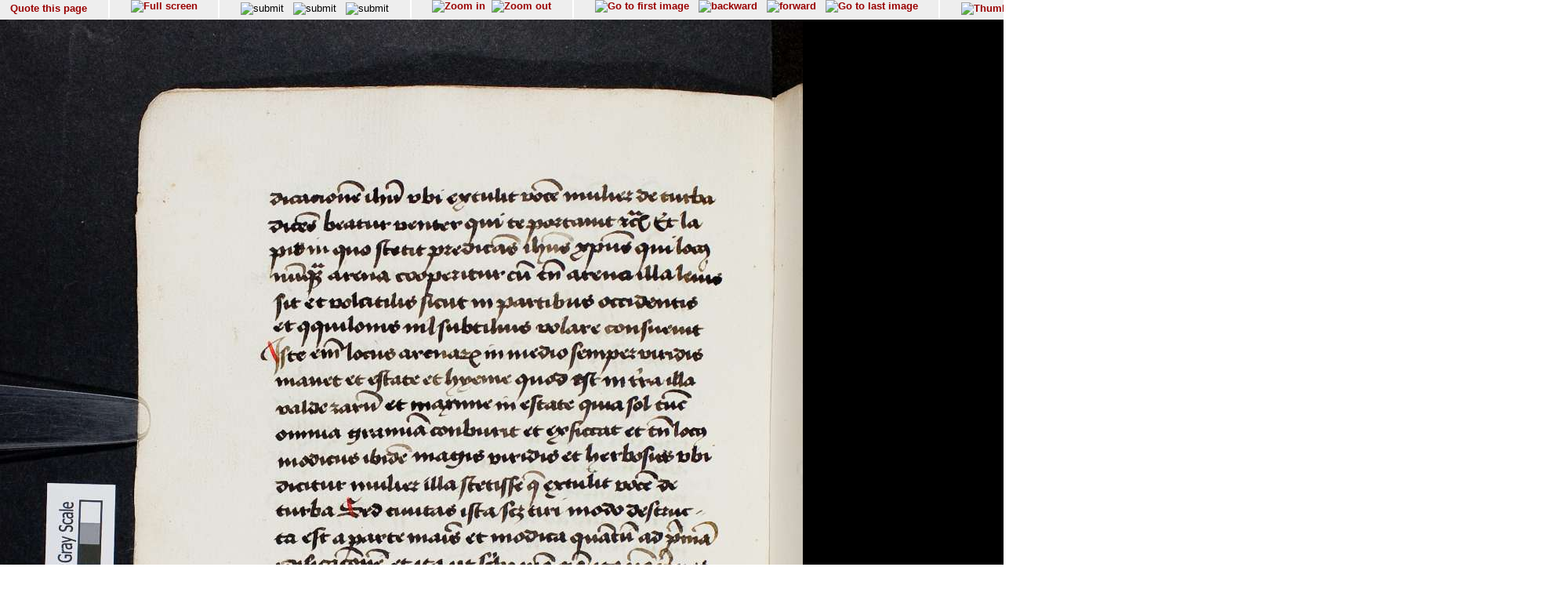

--- FILE ---
content_type: text/html; charset=UTF-8
request_url: https://diglib.hab.de/show_image.php?dir=mss/18-2-aug-4f&image=00010
body_size: 21857
content:
<!doctype html public '-//w3c//dtd html 4.0 transitional//en'>
<HTML>
<HEAD>
<META http-equiv="content-type" content="text/html; charset=UTF-8"/>
<TITLE>Wolfenb&#252;tteler Digitale Bibliothek</TITLE>
<link rel="stylesheet" type="text/css" href="navigator.css"/>
</HEAD>
<script type="text/javascript">




function winSize(direction,org_h, org_w) {
var x,y,z;

 if (self.innerHeight) // all except Explorer
	{
               x = self.innerWidth;
       	y = self.innerHeight;
	}
else if (document.documentElement && document.documentElement.clientHeight)
        // Explorer 6 Strict Mode
	{
        x = document.documentElement.clientWidth;
        y = document.documentElement.clientHeight;
	}
else if (document.body) // other Explorers
        {
         x = document.body.clientWidth;
        y = document.body.clientHeight;
	}
	if (direction == 'v') document.fitinwinvertical.size.value=y;
	if (direction == 'h') {
		z = x * org_h / org_w;
		document.fitinwinhorizontal.size.value=z

		};

};

function quote(image) {
    url="purl.php?dir=mss/18-2-aug-4f&image="+image;
    PurlWindow=window.open (url,"TS","dependent=yes,width=700,height=200,resizable=yes,scrollbars=yes");
    PurlWindow.focus();
}

function synchronize(image) {
    url="wdb.php?dir=mss/18-2-aug-4f&imgpath=http://diglib.hab.de/mss/18-2-aug-4f&image="+image;
    PurlWindow=window.open (url,"TS","dependent=yes,width=700,height=200,resizable=yes,scrollbars=yes");
    PurlWindow.focus();
}

function check_cookies () {
if (navigator.cookieEnabled == false) {
    alert("In order to use this site you have to enable cookies");
  }
}
function syncro(anker,mode) {
 if (mode == 'optional') {top.display1.location.href='content.php?xml=tei-struct.xml&xsl=&dir=#'+anker;}
 if (mode == 'ocr-img') {top.display1.location.href='content.php?dir=mss/18-2-aug-4f&image=00010'}
 else
		 {top.display1.location.hash=anker};

 }

// 2014-10-03  David Maus  <maus@hab.de>
//     * Synchronisation erstmalig durchfuehren wenn die linke Frame auch
//       geladen ist
// 2014-10-06  David Maus  <dmaus@hab.de>
//     * erste Synchronisation verzoegern um Grenzfaelle abzudecken
function syncro_wait (anker, mode) {
  if (top.display1) {
    setTimeout(
      function () { 
        if (top.display1.document && top.display1.document.readyState !== 'complete') {
          return setTimeout(arguments.callee, 250);
        }
        return setTimeout(function () { return syncro(anker, mode); }, 250);
      }, 250);
  }
}

</script>
<BODY text='#000000' bgcolor='#FFFFFF' link='#993366'  vlink='#cc9933'  onLoad="syncro_wait('mss_18-2-aug-4f_00010','thumbs-img');">
<div class="main">

<!-- Fremdes  Digitalisat -->	
	

<div class="navigation">

<!-- Seite zitieren -->
<div class="navi_element">
  <span style= "position:relative; top:12%;">
        <a href="javascript:quote('00010');">
	  Quote this page</a>
  </span>
</div>

<!-- Lupenfunktion -->
<div class="navi_element">
  <a href="wdb.php?dir=mss/18-2-aug-4f&distype=imgs" target=_top><img src="images/fullscreen.gif"  border=0 title="Full screen"></a></div>

<!-- Bildschirmanpassungen -->
<div class="navi_element">
     <form name="fitinwinhorizontal" action="wdb.php" method="GET"  style="display:inline;" target=_top>
        	<input type="hidden" name="dir" value="mss/18-2-aug-4f">
       	    <input type="hidden" name="size">
        	<input style="margin-top:0.2em;" type="image" src="images/fenstergroesse_hor.gif" alt="submit" title="Fit in window horizontally" onClick="winSize('h',1428,1024)">
      </form>
    &nbsp;
   <form name="fitinwinvertical" action="wdb.php" method="GET"  style="display:inline;" target=_top>
        	<input type="hidden" name="dir" value="mss/18-2-aug-4f">
       	    <input type="hidden" name="size">
        	<input style="margin-top:0.2em;" type="image" src="images/fenstergroesse.gif" alt="submit" title="Fit in window vertically" onClick="winSize('v',1428,1024)">
      </form>
      &nbsp;
    <form name="orgsize" action="wdb.php" method="GET"  style="display:inline;" target=_top>
        	<input type="hidden" name="dir" value="mss/18-2-aug-4f">
       	    <input type="hidden" name="size" value="1428">
	         <input style="margin-top:0.2em;"  type="image" src="images/originalsize.gif" alt="submit" title="Original Size">
      </form>
      <!--
      <form name="rotate" action="wdb.php" method="GET"  style="display:inline;margin-top:0;margin-bottom:0;" target=_top>
        	<input type="hidden" name="dir" value="mss/18-2-aug-4f">
        	imagerotate ..
       	    <input type="hidden" name="size" value="1428">
	         <input type="image" src="images/rotate_cw.png" alt="submit" title="Original Size">
      </form>
      -->
   </div>
<div class="navi_element">
<a href="wdb.php?dir=mss/18-2-aug-4f&imgtyp=1&size=" target=_top><img src="../images/lupeplusaktiv.gif"  border=0 title="Zoom in"></a> &nbsp;<a href="wdb.php?dir=mss/18-2-aug-4f&imgtyp=2&size=" target=_top><img src="../images/lupeminusaktiv.gif"  border=0 title="Zoom out"></a>   </div>

  <!-- Blaettern -->
  <div class="navi_element">

<a href="wdb.php?dir=mss/18-2-aug-4f&pointer=0" target=_top ><img src="images/pfeilanfangaktiv.gif" title="Go to first image" border=0></a>
&nbsp;
<a href="wdb.php?dir=mss/18-2-aug-4f&pointer=8" target=_top ><img src="images/pfeillinksaktiv.gif" title="backward" border=0></a>
&nbsp;
<a href="wdb.php?dir=mss/18-2-aug-4f&pointer=10" target=_top ><img src="images/pfeilrechtsaktiv.gif" title="forward" border=0></a>
&nbsp;
<a href="wdb.php?dir=mss/18-2-aug-4f&pointer=319" target=_top ><img src="images/pfeilendeaktiv.gif" title="Go to last image" border=0></a>
</div>
<div class="navi_element">
       <a href="wdb.php?dir=mss/18-2-aug-4f&distype=thumbs" target=_top><img style="margin-top:0.2em;" src="images/thumbs.gif" title="Thumbnails" border=0></a>
    
  </div>

<!-- Bild auswaehlen -->
<div class="navi_element">
<form style= "position:relative; top:5%;" name="selectimage" action="wdb.php" method="GET"   style="display:inline;" target=_top>
	<select style="display:inline;" name="pointer" size="1" onChange="javascript:document.selectimage.submit()">
	<option value="">-----select image----- </option><option value="0">00001 (VD)</option><option value="1">00002 (VS)</option><option value="2">00003 (Ir)</option><option value="3">00004 (Iv)</option><option value="4">00005 (1r)</option><option value="5">00006 (1v)</option><option value="6">00007 (2r)</option><option value="7">00008 (2v)</option><option value="8">00009 (3r)</option><option value="9"selected>00010 (3v)</option><option value="10">00011 (4r)</option><option value="11">00012 (4v)</option><option value="12">00013 (5r)</option><option value="13">00014 (5v)</option><option value="14">00015 (6r)</option><option value="15">00016 (6v)</option><option value="16">00017 (7r)</option><option value="17">00018 (7v)</option><option value="18">00019 (8r)</option><option value="19">00020 (8v)</option><option value="20">00021 (9r)</option><option value="21">00022 (9v)</option><option value="22">00023 (10r)</option><option value="23">00024 (10v)</option><option value="24">00025 (11r)</option><option value="25">00026 (11v)</option><option value="26">00027 (12r)</option><option value="27">00028 (12v)</option><option value="28">00029 (13r)</option><option value="29">00030 (13v)</option><option value="30">00031 (14r)</option><option value="31">00032 (14v)</option><option value="32">00033 (15r)</option><option value="33">00034 (15v)</option><option value="34">00035 (16r)</option><option value="35">00036 (16v)</option><option value="36">00037 (17r)</option><option value="37">00038 (17v)</option><option value="38">00039 (18r)</option><option value="39">00040 (18v)</option><option value="40">00041 (19r)</option><option value="41">00042 (19v)</option><option value="42">00043 (20r)</option><option value="43">00044 (20v)</option><option value="44">00045 (21r)</option><option value="45">00046 (21v)</option><option value="46">00047 (22r)</option><option value="47">00048 (22v)</option><option value="48">00049 (23r)</option><option value="49">00050 (23v)</option><option value="50">00051 (24r)</option><option value="51">00052 (24v)</option><option value="52">00053 (25r)</option><option value="53">00054 (25v)</option><option value="54">00055 (26r)</option><option value="55">00056 (26v)</option><option value="56">00057 (27r)</option><option value="57">00058 (27v)</option><option value="58">00059 (28r)</option><option value="59">00060 (28v)</option><option value="60">00061 (29r)</option><option value="61">00062 (29v)</option><option value="62">00063 (30r)</option><option value="63">00064 (30v)</option><option value="64">00065 (31r)</option><option value="65">00066 (31v)</option><option value="66">00067 (32r)</option><option value="67">00068 (32v)</option><option value="68">00069 (33r)</option><option value="69">00070 (33v)</option><option value="70">00071 (34r)</option><option value="71">00072 (34v)</option><option value="72">00073 (35r)</option><option value="73">00074 (35v)</option><option value="74">00075 (36r)</option><option value="75">00076 (36v)</option><option value="76">00077 (37r)</option><option value="77">00078 (37v)</option><option value="78">00079 (38r)</option><option value="79">00080 (38v)</option><option value="80">00081 (39r)</option><option value="81">00082 (39v)</option><option value="82">00083 (40r)</option><option value="83">00084 (40v)</option><option value="84">00085 (41r)</option><option value="85">00086 (41v)</option><option value="86">00087 (42r)</option><option value="87">00088 (42v)</option><option value="88">00089 (43r)</option><option value="89">00090 (43v)</option><option value="90">00091 (44r)</option><option value="91">00092 (44v)</option><option value="92">00093 (45r)</option><option value="93">00094 (45v)</option><option value="94">00095 (46r)</option><option value="95">00096 (46v)</option><option value="96">00097 (47r)</option><option value="97">00098 (47v)</option><option value="98">00099 (48r)</option><option value="99">00100 (48v)</option><option value="100">00101 (49r)</option><option value="101">00102 (49v)</option><option value="102">00103 (50r)</option><option value="103">00104 (50v)</option><option value="104">00105 (51r)</option><option value="105">00106 (51v)</option><option value="106">00107 (52r)</option><option value="107">00108 (52v)</option><option value="108">00109 (53r)</option><option value="109">00110 (53v)</option><option value="110">00111 (54r)</option><option value="111">00112 (54v)</option><option value="112">00113 (55r)</option><option value="113">00114 (55v)</option><option value="114">00115 (56r)</option><option value="115">00116 (56v)</option><option value="116">00117 (57r)</option><option value="117">00118 (57v)</option><option value="118">00119 (58r)</option><option value="119">00120 (58v)</option><option value="120">00121 (59r)</option><option value="121">00122 (59v)</option><option value="122">00123 (60r)</option><option value="123">00124 (60v)</option><option value="124">00125 (61r)</option><option value="125">00126 (61v)</option><option value="126">00127 (62r)</option><option value="127">00128 (62v)</option><option value="128">00129 (63r)</option><option value="129">00130 (63v)</option><option value="130">00131 (64r)</option><option value="131">00132 (64v)</option><option value="132">00133 (65r)</option><option value="133">00134 (65v)</option><option value="134">00135 (66r)</option><option value="135">00136 (66v)</option><option value="136">00137 (67r)</option><option value="137">00138 (67v)</option><option value="138">00139 (68r)</option><option value="139">00140 (68v)</option><option value="140">00141 (69r)</option><option value="141">00142 (69v)</option><option value="142">00143 (70r)</option><option value="143">00144 (70v)</option><option value="144">00145 (71r)</option><option value="145">00146 (71v)</option><option value="146">00147 (72r)</option><option value="147">00148 (72v)</option><option value="148">00149 (73r)</option><option value="149">00150 (73v)</option><option value="150">00151 (74r)</option><option value="151">00152 (74v)</option><option value="152">00153 (75r)</option><option value="153">00154 (75v)</option><option value="154">00155 (76r)</option><option value="155">00156 (76v)</option><option value="156">00157 (77r)</option><option value="157">00158 (77v)</option><option value="158">00159 (78r)</option><option value="159">00160 (78v)</option><option value="160">00161 (79r)</option><option value="161">00162 (79v)</option><option value="162">00163 (80r)</option><option value="163">00164 (80v)</option><option value="164">00165 (81r)</option><option value="165">00166 (81v)</option><option value="166">00167 (82r)</option><option value="167">00168 (82v)</option><option value="168">00169 (83r)</option><option value="169">00170 (83v)</option><option value="170">00171 (84r)</option><option value="171">00172 (84v)</option><option value="172">00173 (85r)</option><option value="173">00174 (85v)</option><option value="174">00175 (86r)</option><option value="175">00176 (86v)</option><option value="176">00177 (87r)</option><option value="177">00178 (87v)</option><option value="178">00179 (88r)</option><option value="179">00180 (88v)</option><option value="180">00181 (89r)</option><option value="181">00182 (89v)</option><option value="182">00183 (90r)</option><option value="183">00184 (90v)</option><option value="184">00185 (91r)</option><option value="185">00186 (91v)</option><option value="186">00187 (92r)</option><option value="187">00188 (92v)</option><option value="188">00189 (93r)</option><option value="189">00190 (93v)</option><option value="190">00191 (94r)</option><option value="191">00192 (94v)</option><option value="192">00193 (95r)</option><option value="193">00194 (95v)</option><option value="194">00195 (96r)</option><option value="195">00196 (96v)</option><option value="196">00197 (97r)</option><option value="197">00198 (97v)</option><option value="198">00199 (98r)</option><option value="199">00200 (98v)</option><option value="200">00201 (99r)</option><option value="201">00202 (99v)</option><option value="202">00203 (100r)</option><option value="203">00204 (100v)</option><option value="204">00205 (101r)</option><option value="205">00206 (101v)</option><option value="206">00207 (102r)</option><option value="207">00208 (102v)</option><option value="208">00209 (103r)</option><option value="209">00210 (103v)</option><option value="210">00211 (104r)</option><option value="211">00212 (104v)</option><option value="212">00213 (105r)</option><option value="213">00214 (105v)</option><option value="214">00215 (106r)</option><option value="215">00216 (106v)</option><option value="216">00217 (107r)</option><option value="217">00218 (107v)</option><option value="218">00219 (108r)</option><option value="219">00220 (108v)</option><option value="220">00221 (109r)</option><option value="221">00222 (109v)</option><option value="222">00223 (110r)</option><option value="223">00224 (110v)</option><option value="224">00225 (111r)</option><option value="225">00226 (111v)</option><option value="226">00227 (112r)</option><option value="227">00228 (112v)</option><option value="228">00229 (113r)</option><option value="229">00230 (113v)</option><option value="230">00231 (114r)</option><option value="231">00232 (114v)</option><option value="232">00233 (115r)</option><option value="233">00234 (115v)</option><option value="234">00235 (116r)</option><option value="235">00236 (116v)</option><option value="236">00237 (117r)</option><option value="237">00238 (117v)</option><option value="238">00239 (118r)</option><option value="239">00240 (118v)</option><option value="240">00241 (119r)</option><option value="241">00242 (119v)</option><option value="242">00243 (120r)</option><option value="243">00244 (120v)</option><option value="244">00245 (121r)</option><option value="245">00246 (121v)</option><option value="246">00247 (122r)</option><option value="247">00248 (122v)</option><option value="248">00249 (123r)</option><option value="249">00250 (123v)</option><option value="250">00251 (124r)</option><option value="251">00252 (124v)</option><option value="252">00253 (125r)</option><option value="253">00254 (125v)</option><option value="254">00255 (126r)</option><option value="255">00256 (126v)</option><option value="256">00257 (127r)</option><option value="257">00258 (127v)</option><option value="258">00259 (128r)</option><option value="259">00260 (128v)</option><option value="260">00261 (129r)</option><option value="261">00262 (129v)</option><option value="262">00263 (130r)</option><option value="263">00264 (130v)</option><option value="264">00265 (131r)</option><option value="265">00266 (131v)</option><option value="266">00267 (132r)</option><option value="267">00268 (132v)</option><option value="268">00269 (133r)</option><option value="269">00270 (133v)</option><option value="270">00271 (134r)</option><option value="271">00272 (134v)</option><option value="272">00273 (135r)</option><option value="273">00274 (135v)</option><option value="274">00275 (136r)</option><option value="275">00276 (136v)</option><option value="276">00277 (137r)</option><option value="277">00278 (137v)</option><option value="278">00279 (138r)</option><option value="279">00280 (138v)</option><option value="280">00281 (139r)</option><option value="281">00282 (139v)</option><option value="282">00283 (140r)</option><option value="283">00284 (140v)</option><option value="284">00285 (141r)</option><option value="285">00286 (141v)</option><option value="286">00287 (142r)</option><option value="287">00288 (142v)</option><option value="288">00289 (143r)</option><option value="289">00290 (143v)</option><option value="290">00291 (144r)</option><option value="291">00292 (144v)</option><option value="292">00293 (145r)</option><option value="293">00294 (145v)</option><option value="294">00295 (146r)</option><option value="295">00296 (146v)</option><option value="296">00297 (147r)</option><option value="297">00298 (147v)</option><option value="298">00299 (148r)</option><option value="299">00300 (148v)</option><option value="300">00301 (149r)</option><option value="301">00302 (149v)</option><option value="302">00303 (150r)</option><option value="303">00304 (150v)</option><option value="304">00305 (151r)</option><option value="305">00306 (151v)</option><option value="306">00307 (152r)</option><option value="307">00308 (152v)</option><option value="308">00309 (153r)</option><option value="309">00310 (153v)</option><option value="310">00311 (154r)</option><option value="311">00312 (154v)</option><option value="312">00313 (155r)</option><option value="313">00314 (155v)</option><option value="314">00315 (156r)</option><option value="315">00316 (156v)</option><option value="316">00317 (I*r)</option><option value="317">00318 (I*v)</option><option value="318">00319 (HS)</option><option value="319">00320 (HD)</option>	</select>
 	 <input type="hidden" name="dir" value="mss/18-2-aug-4f">
  </form>
 </div>

 <div class="navi_element">
 <span style= "position:relative; top:12%;">
         [10/320]
 </span>
</div>


 <!-- ------------------------------------Anzeige -------------------------->
  <div class="display">

<img src="http://diglib.hab.de/mss/18-2-aug-4f/00010.jpg" alt="http://diglib.hab.de/mss/18-2-aug-4f/00010.jpg" name="Bild" height="1428">

</div>

<!-- Untere Naviagation -->
<div class="navigation">
 <!-- Seite zitieren -->
<div class="navi_element">
  <span style= "position:relative; top:12%;">
        <a href="javascript:quote('00010');">
	  Quote this page</a>
  </span>
</div>

<div class="navi_element">
  <a href="wdb.php?dir=mss/18-2-aug-4f&distype=imgs" target=_top><img src="images/fullscreen.gif"  border=0 title="Full screen"></a></div>
      <!--
      <form name="rotate" action="wdb.php" method="GET"  style="display:inline;margin-top:0;margin-bottom:0;" target=_top>
        	<input type="hidden" name="dir" value="mss/18-2-aug-4f">
        	imagerotate ..
       	    <input type="hidden" name="size" value="1428">
	         <input type="image" src="images/rotate_cw.png" alt="submit" title="Original Size">
      </form>
      -->

<div class="navi_element">
<a href="wdb.php?dir=mss/18-2-aug-4f&imgtyp=1&size=" target=_top><img src="../images/lupeplusaktiv.gif"  border=0 title="Zoom in"></a> &nbsp;<a href="wdb.php?dir=mss/18-2-aug-4f&imgtyp=2&size=" target=_top><img src="../images/lupeminusaktiv.gif"  border=0 title="Zoom out"></a>   </div>
<div class="navi_element">
<a href="wdb.php?dir=mss/18-2-aug-4f&pointer=0" target=_top ><img src="images/pfeilanfangaktiv.gif" title="Go to first image" border=0></a>
&nbsp;
<a href="wdb.php?dir=mss/18-2-aug-4f&pointer=8" target=_top ><img src="images/pfeillinksaktiv.gif" title="backward" border=0></a>
&nbsp;
<a href="wdb.php?dir=mss/18-2-aug-4f&pointer=10" target=_top ><img src="images/pfeilrechtsaktiv.gif" title="forward" border=0></a>
&nbsp;
<a href="wdb.php?dir=mss/18-2-aug-4f&pointer=319" target=_top ><img src="images/pfeilendeaktiv.gif" title="Go to last image" border=0></a>
</div>
<div class="navi_element">
       <a href="wdb.php?dir=mss/18-2-aug-4f&distype=thumbs" target=_top><img style="margin-top:0.2em;" src="images/thumbs.gif" title="Thumbnails" border=0></a>
    
  </div>
  <div class="navi_element">
   <span style= "position:relative; top:12%;">
        [10/320]
   </span>
</div>

</div>
<div class="navigation_bottom">
<HR size="1"/>
  &#169; HAB Wolfenb&#252;ttel &#8211; URL: http//www.hab.de
</div>
</BODY>
</HTML>
